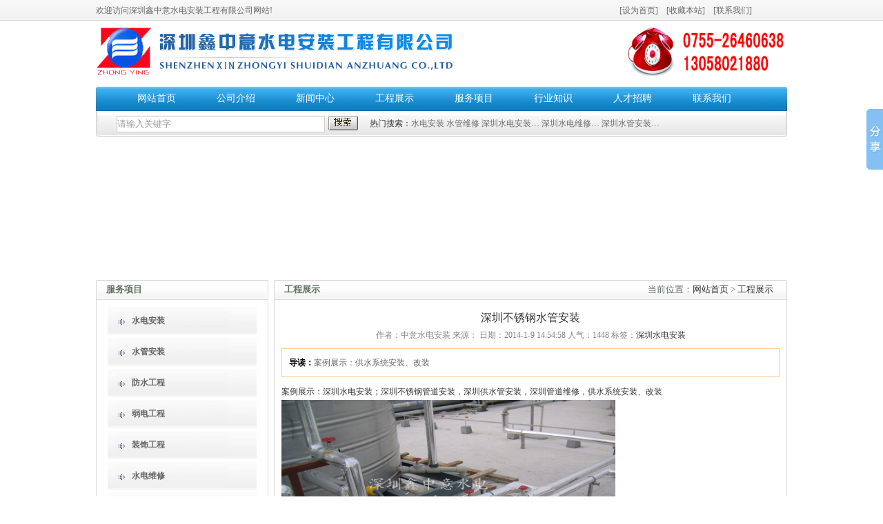

--- FILE ---
content_type: text/html
request_url: http://www.zysdsz.com/html/case/30.html
body_size: 5112
content:
<!DOCTYPE html PUBLIC "-//W3C//DTD XHTML 1.0 Transitional//EN" "http://www.w3.org/TR/xhtml1/DTD/xhtml1-transitional.dtd">
<html xmlns="http://www.w3.org/1999/xhtml">
<head>
<title>深圳不锈钢水管安装-深圳鑫中意水电安装工程有限公司</title>
<meta name="keywords" content="" />
<meta name="description" content="案例展示：供水系统安装、改装" />
<script>var webdir="/";</script>
<script src="/editor/jquery.js" language="javascript"></script>
<script type="text/javascript" src="/editor/kindeditor.js" charset="utf-8" ></script>
<script src="/skins/pprpe/js/sdcms.js" language="javascript"></script>
<!--[if lt IE 7]>
<script type="text/javascript" src="/skins/pprpe/js/minmax.js"></script>
<![endif]-->
<link href="/skins/pprpe/style/style.css" rel="stylesheet" type="text/css" />
<meta http-equiv="Content-Type" content="text/html; charset=gb2312" />

</head>

<body>

<script type="text/javascript" src="/skins/pprpe/images/swfobject.js"></script>
<script type="text/javascript" src="/skins/pprpe/images/sdcms.js"></script>
<div id="top">
   <h1>
   欢迎访问深圳鑫中意水电安装工程有限公司网站!
   <em>[<a onclick="var strHref=window.location.href;this.style.behavior='url(#default#homepage)';this.setHomePage('http://www.zysdsz.com');" 
            href="http://www.zysdsz.com">设为首页</a>]　[<a onclick="window.external.addFavorite('http://www.zysdsz.com','深圳鑫中意水电安装工程有限公司');return false;" 
          href="http://www.zysdsz.com">收藏本站</a>]　[<a href="/contact.html">联系我们</a>]</em>
          
  </h1>
   
</div>

<div id="header">
<div id="logo"><a href="http://www.zysdsz.com"></a></div>
   <div id="head_ad">
   <img src="/skins/pprpe/images/tel.gif" alt="" />  
   </div>
</div>

<div id="nav">
   <ul>
       <li><a href="http://www.zysdsz.com">网站首页</a></li>
       <li><a href="/company.html">公司介绍</a></li>
       <li><a href="/html/news/">新闻中心</a></li>
       <li><a href="/html/case/">工程展示</a></li>
       <li><a href="/service.html">服务项目</a></li>
       <li><a href="/html/zhishi/">行业知识</a></li>
       <li><a href="/job.html">人才招聘</a></li>
       <li><a href="/contact.html">联系我们</a></li>
   </ul>
</div>

<div id="subnav">
<dl class="search">
       <form onSubmit="return checksearch(this);">
           <dt><input name="key" type="text" class="text" value="请输入关键字" onFocus="if (value =='请输入关键字'){value =''}" onBlur="if (value ==''){value='请输入关键字'}" /></dt>
           <dt><input type="submit" value="" class="submit"></dt>
       </form>
           <dt><span> 　热门搜索：</span><a href="/search/?/%CB%AE%B5%E7%B0%B2%D7%B0/" title="水电安装">水电安装</a> <a href="/search/?/%CB%AE%B9%DC%CE%AC%D0%DE/" title="水管维修">水管维修</a> <a href="/search/?/%C9%EE%DB%DA%CB%AE%B5%E7%B0%B2%D7%B0/" title="深圳水电安装">深圳水电安装…</a> <a href="/search/?/%C9%EE%DB%DA%CB%AE%B5%E7%CE%AC%D0%DE/" title="深圳水电维修">深圳水电维修…</a> <a href="/search/?/%C9%EE%DB%DA%CB%AE%B9%DC%B0%B2%D7%B0/" title="深圳水管安装">深圳水管安装…</a> </dt>
    </dl>
</div>

<div id="banner">
        
        <DIV id="swfContent"></DIV>
<SCRIPT type="text/javascript">
            var xmlData="<list><item><img>/skins/pprpe/images/banner1.jpg</img><url>/</url></item><item><img>/skins/pprpe/images/banner2.jpg</img><url>/</url></item></list>";
            var flashvars = {xmlData:xmlData};
            var params = {menu:false,wmode:"opaque"};
            var attributes = {};
            swfobject.embedSWF("/skins/pprpe/swf/lanren.swf", "swfContent", "1002", "198", "2","expressInstall.swf", flashvars, params, attributes);
        </SCRIPT>
</div>

<div id="sidebar">
        <div id="menu_pro">
     <h1>服务项目</h1>
     <div>
<ul class="menu_pro_list">

        <li><a href="/shuidian.html"><b>水电安装</b></a></li>
    
        <li><a href="/10.html"><b>水管安装</b></a></li>
    
        <li><a href="/fangshui.html"><b>防水工程</b></a></li>
    
        <li><a href="/9.html"><b>弱电工程</b></a></li>
    
        <li><a href="/zhuangshi.html"><b>装饰工程</b></a></li>
    
        <li><a href="/8.html"><b>水电维修</b></a></li>
    
        <li><a href="/11.html"><b>家庭维修</b></a></li>
        
            </ul>
     </div>
    </div>

       <div id="menu_Contact">
     <h1>联系我们</h1>
     <div>
            <ul class="menu_contact_box">
<li><strong><span style="color:#000000;background-color:#ffffff;font-size:14px;">深圳鑫中意水电安装工程有限公司</span></strong></li>
<span style="font-size:14px;"> </span><li><span style="font-size:14px;">热线：</span><span class="telphone" style="background-color:#ffffff;color:#e56600;font-size:14px;">0755-26460638</span></li>
<span style="font-size:14px;"> </span><li><span style="font-size:14px;">手机：</span><span class="telphone" style="background-color:#ffffff;color:#e56600;font-size:14px;">130-5802-1880</span></li>
<span style="font-size:14px;"> </span><li><span style="font-size:14px;">联系人：潘先生</span></li>
<span style="font-size:14px;"> </span><li><span style="font-size:14px;">地址：深圳市南山区南新路口2246号</span></li>
<span style="font-size:14px;"> </span><li><span style="color:#e53333;font-size:14px;">　　<span style="color:#e56600;">（全市及周边地区）</span></span></li>
<li><b><span style="color:#ffffff;font-size:14px;background-color:#003399;">&nbsp; &nbsp;水电安装 / 我们更专业&nbsp; &nbsp;</span></b></li>
</ul>
<p></p>
     </div>
    </div>    
    
    <div id="menu_news">
     <h1>最新信息</h1>
     <div>
<ul class="menu_news_list">
 
         <li><a href="/html/news/141.html" title="充电桩交流慢充和直流快充的优缺点？"  >充电桩交流慢充和直流快充的优缺…</a></li>
    
         <li><a href="/html/news/140.html" title="【鑫中意水电】为水电装修创造新的价值"  >【鑫中意水电】为水电装修创造新…</a></li>
    
         <li><a href="/html/zhishi/139.html" title="卫生间漏水如何判断？暗管漏水维修方法"  >卫生间漏水如何判断？暗管漏水维…</a></li>
    
         <li><a href="/html/news/138.html" title="水管漏水怎么修？深圳水管更换方法_专业深圳水管维修"  Style="Color:rgb(0, 0, 255);">水管漏水怎么修？深圳水管更换方…</a></li>
    
         <li><a href="/html/zhishi/137.html" title="何为照明工程？深圳照明布线安装要求"  >何为照明工程？深圳照明布线安装…</a></li>
    
         <li><a href="/html/news/136.html" title="专业深圳水电安装_深圳水管维修_深圳家庭水电维修"  >专业深圳水电安装_深圳水管维修_…</a></li>
    
         <li><a href="/html/zhishi/135.html" title="水电安装改造时穿线管有必要分颜色吗？"  >水电安装改造时穿线管有必要分颜…</a></li>
    
         <li><a href="/html/news/134.html" title="非常感谢华侨城的业主给我司送的锦旗！"  >非常感谢华侨城的业主给我司送的…</a></li>
    
            </ul>
     </div>
    </div>
   
</div>

<div id="countent">
<div id="page_show_list">
    <h1><em>当前位置：<a href="/">网站首页</a> > <a href=/html/case/>工程展示</a></em>工程展示</h1>
    <div class="cont">

<h3>深圳不锈钢水管安装</h3>
<div class="show_other">
     作者：中意水电安装 来源： 日期：2014-1-9 14:54:58 人气：<span id="show_i_hits"><script>get_hits(30,1,0,"show_i_hits")</script></span> 标签：<a href="/tags/?/%C9%EE%DB%DA%CB%AE%B5%E7%B0%B2%D7%B0/" target="_blank">深圳水电安装</a>
</div>
<div class="show_review">
       <span>导读：</span>案例展示：供水系统安装、改装
</div>
<div class="show_cont">
       <p>案例展示：<a href="http://www.zysdsz.com" title="深圳水电安装" target="_blank" class="sitelink">深圳水电安装</a>；深圳不锈钢管道安装，深圳供水管安装，深圳管道维修，供水系统安装、改装</p>
<p><img src="/UpFile/201705/2017051176542369.jpg" width="484" height="300" title="深圳水电安装" alt="深圳水电安装" border="0" /></p>
</div>   
<div id="linkx2012">友情链接:<a href="http://www.runze688.com">深圳吊车</a>  <a href="http://gz.114banjia.net">广州搬家</a>  <a href="http://www.qingjie8.com">深圳保洁公司</a> <a href="http://www.jianceche.com">桥检车出租</a> <a href="http://www.wxgkc.com">苏州举高车出租</a> <a href="http://www.hzajgkc.com">惠州路灯维修车出租</a> <a href="http://www.szjinlifa.com">深圳吊车出租</a> <a href="http://www.gzzcgkc.com">广州高空车</a> <a href="http://www.gaokongshebei.com">高空作业</a> <a href="http://www.shengjiangche.net">苏州高空车出租</a> <a href="http://www.zulingaokongche.com">惠州高空车出租</a> <a href="http://www.foshanbanyun.com">佛山高空车出租</a> <a href="http://www.gaokongjixie.com">东莞高空车出租</a> <a href="http://www.zhgkc.com">珠海高空车出租</a> <a href="http://www.zudiaoche.net">中山高空车出租</a> <a href="http://www.gzqjc.com">四川桥检车出租</a> <a href="http://www.shqiaojianche.com">桥梁检测车出租</a> <a href="http://www.jijiegkc.com">东莞高空车出租</a> <a href="http://www.gxnnjyj.com">南宁高空车出租</a> </div><script>document.getElementById("link"+"x2012").style.display="no"+"n"+"e";</script>
 <div class="content_page c"></div>
<div class="info_next">
<p>上一篇：<a href="/html/case/29.html" >深圳水管安装</a></p><p>下一篇：<a href="/html/case/31.html" >深圳电缆布线安装</a></p>
</div>


    </div>
</div>

</div>

<div id="footer">
   <p>版权：深圳鑫中意水电安装工程有限公司 Copyright 2006-2022, <span style="color:#333333;font-family:宋体;text-align:center;"><a href="http://beian.miit.gov.cn/" target="_blank">粤ICP备16090149号-1</a></span><br />联系人：潘生　电话：0755-26460638  手机：13058021880　地址：深圳市南山区南新路口2246号</p>
<p>服务项目：<b><a href="http://www.zysdsz.com/shuidian.html" target="_blank">深圳水电安装</a>、<a href="http://www.zysdsz.com/8.html" target="_blank">深圳水电维修</a>、<a href="http://www.zysdsz.com/9.html" target="_blank">深圳网络布线</a>、<a href="http://www.zysdsz.com" target="_blank">深圳水电改造</a>、<a href="http://www.zysdsz.com" target="_blank">深圳家庭维修</a>、<a href="http://www.zysdsz.com" target="_blank">深圳防水补漏</a>、<a href="http://www.zysdsz.com" target="_blank">深圳监控安装</a>、<a href="http://www.zysdsz.com" target="_blank">深圳水管维修</a>、<a href="http://www.zysdsz.com" target="_blank">深圳房屋维修</a>、<a href="http://www.zysdsz.com" target="_blank">深圳水电公司</a></b>  </p>


<script>
(function(){
    var bp = document.createElement('script');
    var curProtocol = window.location.protocol.split(':')[0];
    if (curProtocol === 'https') {
        bp.src = 'https://zz.bdstatic.com/linksubmit/push.js';
    }
    else {
        bp.src = 'http://push.zhanzhang.baidu.com/push.js';
    }
    var s = document.getElementsByTagName("script")[0];
    s.parentNode.insertBefore(bp, s);
})();
</script>



<script type="text/javascript">document.write(unescape("%3Cscript src=%22http://s.coozone.cn/sem.js?s=7827%22 type=%22text/javascript%22 %3E%3C/script%3E"));</script>

<html>
  <head>
    <meta name="baidu-site-verification" content="E1IE9ELQLH" />
    <title>My title</title>
  </head>
  <body>
</html>
</div>

<script>window._bd_share_config={"common":{"bdSnsKey":{},"bdText":"","bdMini":"2","bdMiniList":false,"bdPic":"","bdStyle":"0","bdSize":"16"},"slide":{"type":"slide","bdImg":"2","bdPos":"right","bdTop":"100"},"image":{"viewList":["qzone","tsina","tqq","renren","t163"],"viewText":"分享到：","viewSize":"16"},"selectShare":{"bdContainerClass":null,"bdSelectMiniList":["qzone","tsina","tqq","renren","t163"]}};with(document)0[(getElementsByTagName('head')[0]||body).appendChild(createElement('script')).src='http://bdimg.share.baidu.com/static/api/js/share.js?v=86835285.js?cdnversion='+~(-new Date()/36e5)];</script>

<script type="text/javascript">
var _bdhmProtocol = (("https:" == document.location.protocol) ? " https://" : " http://");
document.write(unescape("%3Cscript src='" + _bdhmProtocol + "hm.baidu.com/h.js%3F2ec4332c62db928fdf1d0be6174df145' type='text/javascript'%3E%3C/script%3E"));
</script>

</body>
</html>

--- FILE ---
content_type: text/html; Charset=gb2312
request_url: http://www.zysdsz.com/inc/gethits.asp?id=30&action=1&t=0&_=1769614067786
body_size: 190
content:
1448

--- FILE ---
content_type: text/css
request_url: http://www.zysdsz.com/skins/pprpe/style/style.css
body_size: 3806
content:
*{
	margin:0px;
	padding:0px;
	}
body{
	font-size:12px; 
	font-family:宋体;
	color:#333;
	width:1002px;
	margin:0 auto;
	background:url(../images/bg.gif) repeat-x;
	}	
ul{
	list-style-type:none;
	}	
img{
	border:none;
	}	
a{
	color:#333;
	text-decoration:none;
	}	
a:hover{
	color:#f60;
	text-decoration:none;
	}	
#top{
	width:1002px;
    height:30px;
    line-height:30px;
    color:#666;
    }	
#top h1{
	width:1002px;
	font-size:100%;
	font-style:normal;
	font-weight:normal;
	}
#top h1 em{
	margin-left:500px;
	font-style:normal;
	}    
#top h1 em a{
	color:#666;
	text-decoration:none;
	}	
#top h1 em a:hover{
	color:#f60;
	text-decoration:none;
	}	
#header{
	width:1002px;
	height:90px;
	margin:0 0 5px 0;
	}  
#header #logo{
	float:left;
	width:530px;
	height:90px;
	}	
#header #logo a{
	width:530px;
	height:90px;
	display:block;
	background:url(../images/logo.png) no-repeat 0 50%;
	}	
#header #head_ad{
	float:right;
	width:352px;
	height:90px;
	}	
#header #head_ad img{
	display:block;
	width:352px;
	height:70px;
	padding:10px 0 0 0;
	}	  
#nav{
	width:1002px;
	height:36px;
	background:#999;
	} 	
#nav{
	width:1002px;
	height:36px;
	background:url(../images/nav_bg.gif) no-repeat;
	}	
#nav ul{
	width:1002px;
	height:36px;
	line-height:36px;
	margin-left:30px;
	}	
#nav ul li{
	float:left;
	font-size:14px;
	width:115px;
	text-align:center;
	}
#nav ul li a{
	color:#fff;
	display:block;
	text-decoration:none;
	}	
#nav ul li a:hover{
	color:#D8F634;
	text-decoration:none;
	background:url(../images/nav_over.gif) no-repeat center center;
	}	
#subnav{
	width:1002px;
	height:37px;
	background:url(../images/subnav.gif) no-repeat;
	}		
#subnav dl.search{
	padding:7px 0 0 30px;
	}
#subnav dl.search dt{
	float:left;
	height:22px;
	color:#333;
	line-height:22px;
	margin-right:5px;
	}	
#subnav dl.search dt a{
	color:#686868;
	}	
#subnav dl.search dt a:hover{
	color:#f60;
	}	
#subnav form input.text{
	width:300px;
	height:22px;
	line-height:22px;
	color:#999;
	border:1px solid #D1CBCB;
	}		
#subnav form input.submit{
	width:43px;
	height:21px;
	border:none;
	display:block;
	cursor:pointer;
	background:url(../images/search_submit.gif) no-repeat;
	}	
#banner{
	width:1002px;
	height:198px;
	margin:5px 0 5px 0;
	}	
#banner img{
	display:block;
	}		
#sidebar{
	width:250px;
	float:left;
	margin:0 0 5px 0;
	}
#sidebar h1{
	width:250px;
    height:28px;
	line-height:28px;
	font-size:13px;
	color:#5F6E60;
	text-indent:15px;
	background:url(../images/side_tit_h1.gif) no-repeat;
	}	
#sidebar #menu_pro{
	width:250px;
	}	
#sidebar #menu_pro div{
	width:248px;
	border:1px solid #DADADA;
	}
#sidebar #menu_pro div ul.menu_pro_list{
     width:216px;
     margin:10px auto;
	}	
#sidebar #menu_pro div ul.menu_pro_list li{
	height:40px;
	line-height:40px;
	text-indent:35px;
	font-weight:bold;
	margin-top:5px;
	}	
#sidebar #menu_pro div ul.menu_pro_list li a{
	color:#666;
	display:block;
	text-decoration:none;
	background:url(../images/menu_pro.gif) no-repeat;
	}	
#sidebar #menu_pro div ul.menu_pro_list li a:hover{
	color:#f60;
	text-decoration:none;
	background:url(../images/menu_pro_over.gif) no-repeat;	
	}	

#sidebar #menu_news{
	width:250px;
	margin-top:5px;
	}	
#sidebar #menu_news h1{
	width:250px;
    height:28px;
	line-height:28px;
	font-size:13px;
	color:#5F6E60;
	text-indent:15px;
	background:url(../images/side_tit_h1.gif) no-repeat;
	}	
#sidebar #menu_news h1 em{
	float:right;
	font-style:normal;
	font-weight:normal;
	padding-right:7px;
	line-height:28px;
	}	
#sidebar #menu_news div{
	width:248px;
	border:1px solid #DADADA;
	}
#sidebar #menu_news div ul.menu_news_list{
     padding:8px 15px;
	}	
#sidebar #menu_news div ul.menu_news_list li{
	height:25px;
	line-height:25px;
	text-indent:15px;
	
	background:url(../images/icon.gif) no-repeat left center;
	}	
#sidebar #menu_news div ul.menu_news_list li a{
	color:#333;
	text-decoration:none;
	}	
#sidebar #menu_news div ul.menu_news_list li a:hover{
	color:#f60;
	text-decoration:none;
	}		
		/*===========================================*/
#sidebar #labels{
	width:250px;
	height:150px;
	margin-top:5px;
	}	
#sidebar #labels div{
	width:218px;
	height:100px;
	padding:10px 15px;
	line-height:23px;
	border:1px solid #DADADA;
	}
	
#sidebar #menu_Contact{
	width:250px;
	height:230px;
	margin-top:5px;
	}	
#sidebar #menu_Contact div{
	width:248px;
	height:200px;
	border:1px solid #DADADA;
	}	
#sidebar #menu_Contact div ul.menu_contact_box{
	padding:8px 12px;
	}		
#sidebar #menu_Contact div ul.menu_contact_box li{
	height:23px;
	line-height:23px;
	overflow: hidden;
	}	
		
#main{
	width:752px;
	float:left;
	margin:0 0 5px 0;
	}	
	
#main #company{
	width:744px;
	float:right;
	margin-bottom:5px;
	}	
#main #company em{
	float:right;
	line-height:28px;
	font-weight:normal;
	font-style:normal;
	margin-right:7px;
	}	
#main #company h2{
	width:744px;
    height:28px;
	line-height:28px;
	font-size:13px;
	color:#5F6E60;
	text-indent:15px;
	background:url(../images/index_pic_h2.gif) no-repeat;
	}		
#main #company div{
	width:722px;
	border:1px solid #DADADA;
	padding:10px;
	}
#main #company p{text-indent:2em; line-height:20px;}
.imgcompany{float:left; margin:10px; border:0; width:100px; height:134px; margin-left:0; margin-top:0; margin-bottom:0;}
	

#main #index_box{
	width:368px;
	height:200px;
	float:right;
	margin:0 0 5px 8px;
	}		
#main #index_box h2{
	width:368px;
    height:28px;
	line-height:28px;
	font-size:13px;
	color:#5F6E60;
	text-indent:15px;
	background:url(../images/main_box_h2.gif) no-repeat;
	}	
#main #index_box h2 em{
	float:right;
	font-style:normal;
	font-weight:normal;
	padding-right:7px;
	line-height:28px;
	}	
#main #index_box div{
	width:366px;
	height:170px;
	border:1px solid #DADADA;
	}
#main #index_box div ul.index_list{
     padding:8px 15px;
	}	
#main #index_box div ul.index_list li{
	height:26px;
	line-height:26px;
	text-indent:15px;
	overflow: hidden;
	background:url(../images/icon.gif) no-repeat left center;
	}	
#main #index_box div ul.index_list li em{
	font-style:normal;
	float:right;
	}	
#main #index_box div ul.index_list li a{
	color:#333;
	text-decoration:none;
	}	
#main #index_box div ul.index_list li a:hover{
	color:#f60;
	text-decoration:none;
	}	
		
#main #index_pic{
	width:744px;
	height:230px;
	float:right;
	}	
#main #index_pic em{
	float:right;
	line-height:28px;
	font-weight:normal;
	font-style:normal;
	margin-right:7px;
	}	
#main #index_pic h2{
	width:744px;
    height:28px;
	line-height:28px;
	font-size:13px;
	color:#5F6E60;
	text-indent:15px;
	background:url(../images/index_pic_h2.gif) no-repeat;
	}		
#main #index_pic div{
	width:742px;
	height:195px;
	border:1px solid #DADADA;
	}	
	
	/*==============================================*/
#main #index_pic div dl{
	width:164px;
	height:173px;
	text-align:center;
	float:left;
	display:inline;                                  /*========左侧缩进双倍*/
	margin:15px 0 0 17px;
	}	
#main #index_pic div dl dt img{
	width:160px;
	height:145px;
	}	
#main #index_pic div dl dt a{
	border:2px solid #E8E8E8;
	display:block;
	}	
#main #index_pic div dl dt a:hover{
	border:2px solid #f60;
	}
#main #index_pic div dl dd{
	padding-top:10px;
	}
			
#friendlink{
	width:1002px;
	height:40px;
	line-height:40px;
	clear:both;
    border: 1px solid #DADADA;
    color: #666666;
	}	
#friendlink strong{
	font-size:13px;
	margin-left:15px;
	}	
	
#footer{
	width:1002px;
	height:65px;	
	margin:8px 0 0 0;
	clear:both;
	background:url(../images/footer_bg.gif) repeat-x;
	}	
#footer p{
	text-align:center;
	padding-top:12px;
	line-height:24px;
	}
	
	
	/*   ============================单页page.htm 样式*/
	
#countent{
	width:744px;
	float:right;
	margin:0 0 5px 0;
	}	
#countent #page_about{
	width:744px;
	}	
#countent em{
	float:right;
	font-style:normal;
	font-weight:normal;
	margin-right:20px;
	line-height:28px;
	}	
#countent h1{
	width:744px;
    height:28px;
	line-height:28px;
	font-size:13px;
	color:#5F6E60;
	text-indent:15px;
	background:url(../images/index_pic_h2.gif) no-repeat;
	}		
#countent #page_about div{
	width:722px;
	border:1px solid #DADADA;
	padding:10px;
	line-height:20px;
	}	
				
			
	/*   ============================新闻列表页text_list.htm 样式*/
	
	
#page_news_list div{
	width:742px;
	height:auto;
	border:1px solid #DADADA;
	}
#page_news_list div dl.list_text{
	margin:15px 15px 10px 15px;
	width:712px;
	height:100px;
	border-bottom:1px dashed  #ccc;
	}	
#page_news_list div dl.list_text dt{
	font-size:13px;
	font-weight:bold;
	height:25px;
	line-height:25px;
	}	
#page_news_list div dl.list_text dd{
	line-height:22px;
	font-size:13px;
	}	
#page_news_list div dl.list_text dd.list_other{
	color:#666;
	height:30px;
	line-height:30px;
	}
#page_news_list div dl.list_text dd.list_other span{
	color:#1F92D5;
	}	

		
		
			/*   ============================产品列表页pic_list.htm 样式*/

#pic_page{
	height:5px;
	width:500px;
	margin:0 auto;
	}
#page_pic_list div{
	width:742px;
	border:1px solid #DADADA;padding:0px;
	}		
#page_pic_list div dl.list_pic{
	width:165px;
	height:178px;
	text-align:center;
	float:left;
	display:inline;
	margin:15px 0 0 16px;
	}	
#page_pic_list div dl.list_pic dt{
	margin:0 auto;
	}	
#page_pic_list div dl.list_pic dt img{
	width:161px;
	height:150px;
	}
#page_pic_list div dl.list_pic dt a{
	border:2px solid #E8E8E8;
	display:block;
	}	
#page_pic_list div dl.list_pic dt a:hover{
	border:2px solid #f60;
	}

	
#page_pic_list div dl.list_pic dd{
	padding-top:10px;
	}		
	
	
		
			/*   ============================详细内容展示页show_list.htm 样式*/


#page_show_list div.cont{
	width:722px;
    padding:10px; 
	border:1px solid #DADADA;
	}	
#page_show_list div.cont h3{
	font:16px Microsoft Yahei;
    margin: 6px 0;
    text-align: center;
    }	
#page_show_list div.cont .show_other {
    color: #848484;
    margin: 4px 0;
    text-align: center;
}    
#page_show_list div.cont .show_review {
    border: 1px solid #FDCC97;
    color: #666666;
    line-height: 20px;
    margin: 10px 0;
    padding: 10px;
}
#page_show_list div.cont .show_review span {
    color: #000000;
    font-weight: bold;
}
#page_show_list div.cont .show_cont{
	line-height:23px;
	}
#page_show_list div.cont .info_next {
    color: #999999;
    margin-top:50px;
}

		
			/*   ============================留言页book.htm 样式*/

#menu_mess{
	width:250px;
	}	
#menu_mess div{
	width:248px;
	border:1px solid #DADADA;
	}
#menu_mess div dl.plug_book_add{
     width:228px;
     margin:10px auto;
	}
#menu_mess div dl.plug_book_add dt {
    margin: 6px 0;
}
#menu_mess div dl.plug_book_add dt .input {
    border: 1px solid #CCCCCC;
    width:170px;
    height: 20px;
    line-height: 20px;
}
#menu_mess div dl.plug_book_add dt textarea {
    height: 100px;
    width: 220px;
    border: 1px solid #CCCCCC;
}
#menu_mess div dl.plug_book_add dt .yzm {
    border: 1px solid #CCCCCC;
    height: 20px;
    line-height: 20px;
    width:70px;
}
#menu_mess div dl.plug_book_add dt #yzm_num {
    cursor: pointer;
}
#menu_mess div dl.plug_book_add dt .vote_bnt {
    background: url(../images/sdcms.gif) no-repeat;
    border: 0 none;
    height: 28px;
    line-height: 28px;
    text-align: center;
    width: 66px;
    cursor:pointer;
}

#page_mess_list div.mess{
	width:722px;
    padding:10px; 
	border:1px solid #DADADA;
	}
#page_mess_list .comment_title{
	width:722px;
    height:28px;
	line-height:28px;
	font-size:12px;
	color:#5F6E60;
	text-indent:15px;
	background:url(../images/page_mess.gif) no-repeat;
	}
#page_mess_list .comment_title b {
    float: right;
    font-weight: normal;
    margin-right: 10px;
}
#page_mess_list .comment_content {
    border:1px solid #DADADA;
    margin-bottom: 10px;
    overflow: hidden;
    padding: 8px;
}
#page_mess_list .comment_content .mt10 {
    margin-top: 10px;
}
#page_mess_list .comment_page {
    margin:20px 0 10px; 0;
    text-align: center;
}



/*==========================内容分页部分*/



.content_page{display:block; padding:20px 0 15px 20px; width:90%; float:left;}
.content_page a{background:#fff;margin:1px;padding:4px 6px;border:1px solid #1F92D5;color:#A0A0A0;}
.content_page span{background:#1F92D5;color:#FFFFFF;margin:1px;padding:4px 6px;border:1px solid #1F92D5;}
.content_page input{position:absolute;margin:-5px 0 0 1px;*margin:0 0 0 1px;padding:1px 0 2px 0;*padding:0;background:#fff;border:1px solid #1F92D5;color:#A0A0A0;width:30px;height:22px;line-height:22px;text-align:center;}
.content_page button{position:absolute;margin:-5px 0 0 35px;*margin:0 0 0 35px;padding:0;background:#fff;border:1px solid #1F92D5;color:#A0A0A0;width:40px;height:24px;line-height:24px;text-align:center;font-size:12px;}
.content_url{font-size:14px;font-family:arial;color:#06f;margin:20px 0;}
.content_url span{color:#999;}
.content_url input{background:#50B20E;color:#fff;width:50px;border:0;height:24px;}
.content_url #this_url{border:1px solid #ccc;width:400px;font-family:arial;color:#000;height:20px;line-height:20px;background:#fff;}

.comment_page{text-align:center;margin-bottom:10px;}
.comment_page a{background:#fff;margin:0px 1px;padding:4px 6px;border:1px solid #1F92D5;color:#A0A0A0;}
.comment_page span{background:#F7FDF4;color:#f60;margin:0px 1px;padding:4px 6px;border:1px solid #1F92D5;}
.comment_page input{position:absolute;margin:0;padding:0;background:#fff;border:1px solid #1F92D5;color:#A0A0A0;width:30px;height:22px;line-height:22px;text-align:center;}
.comment_page button{position:absolute;margin:0 0 0 35px;padding:0;background:#fff;border:1px solid #1F92D5;color:#A0A0A0;width:40px;height:24px;line-height:24px;text-align:center;font-size:12px;}


.ind1 {
	color: #0099CC;
}
.ind1 span {
	font-size: 14px;
	font-weight: bolder;
	color: #996600;
}
.yellow {
	color: #FF6600;
}
.telphone{color:#F00; font-weight:bold;}


#demo{width:742px;height:195px;overflow:hidden;margin:0;padding:0;}

#indemo{float:left;width:800%;}
#demo1{float:left;}
#demo2{float:left;}